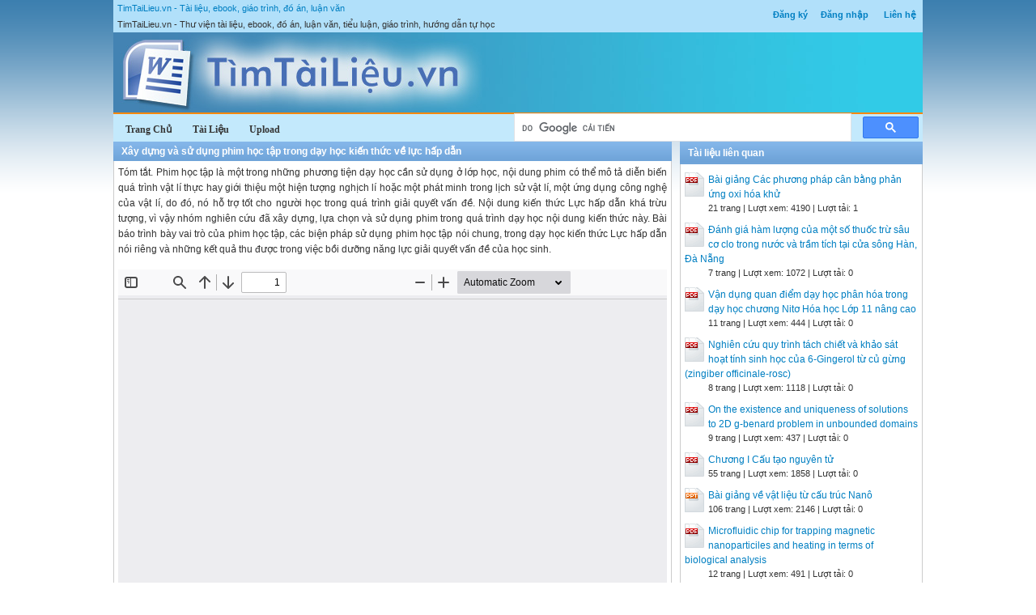

--- FILE ---
content_type: text/html; charset=utf-8
request_url: https://timtailieu.vn/tai-lieu/xay-dung-va-su-dung-phim-hoc-tap-trong-day-hoc-kien-thuc-ve-luc-hap-dan-68956/
body_size: 12218
content:


<!DOCTYPE html>
<html lang="vi" xmlns="http://www.w3.org/1999/xhtml">
<head><title>
	Xây dựng và sử dụng phim học tập trong dạy học kiến thức về lực hấp dẫn - Tài liệu, ebook, giáo trình, hướng dẫn
</title><meta http-equiv="content-type" content="text/html; charset=UTF-8" /><link rel="shortcut icon" href="/favicon.ico" />
    
    <!--iOS/android/handheld specific -->
    <link rel="apple-touch-icon" href="/apple-touch-icon.png" /><meta name="viewport" content="width=device-width, initial-scale=1.0" /><meta name="apple-mobile-web-app-capable" content="yes" /><meta name="apple-mobile-web-app-status-bar-style" content="black" /><link rel="stylesheet" href="https://cdnjs.cloudflare.com/ajax/libs/bootstrap/5.3.3/css/bootstrap.min.css" integrity="sha512-jnSuA4Ss2PkkikSOLtYs8BlYIeeIK1h99ty4YfvRPAlzr377vr3CXDb7sb7eEEBYjDtcYj+AjBH3FLv5uSJuXg==" crossorigin="anonymous" referrerpolicy="no-referrer" /><link type="text/css" rel="stylesheet" href="/style.min.css" />

    <script type="text/javascript">
        (function () {
            var cx = '001536128861257605662:x0-nhoppkum';
            var gcse = document.createElement('script'); gcse.type = 'text/javascript'; gcse.async = true;
            gcse.src = (document.location.protocol == 'https:' ? 'https:' : 'http:') +
			'//www.google.com/cse/cse.js?cx=' + cx;
            var s = document.getElementsByTagName('script')[0]; s.parentNode.insertBefore(gcse, s);
        })();
	</script>    

    <script>
        (adsbygoogle = window.adsbygoogle || []).push({
            google_ad_client: "ca-pub-6102493915621105",
            enable_page_level_ads: true
        });
    </script>

<meta name="description" content="Xây dựng và sử dụng phim học tập trong dạy học kiến thức về lực hấp dẫn - Tóm tắt. Phim học tập là một trong những phương tiện dạy học cần sử dụng ở l..." /><meta name="keywords" content="Xây dựng và sử dụng phim học tập trong dạy học kiến thức về lực hấp dẫn, tài liệu, ebook, sách, giáo trình, hướng dẫn" /></head>
<body>
<div id="wrap">
    
    
<div id="header">
    <div id="subnav">
        <ul>
            <li><a rel="nofollow" href="/dang-ky/">Đăng ký</a></li><li><a rel="nofollow" href="/dang-nhap/">Đăng nhập</a></li>
            <li><a rel="nofollow" href="/page/lien-he/">Liên hệ</a></li>
            
        </ul>
    </div> <!-- End #subnav -->

    <div id="title-area">
        <p id="title"><a href="https://timtailieu.vn" title="Tài liệu, ebook, giáo trình, đồ án, luận văn">TimTaiLieu.vn - Tài liệu, ebook, giáo trình, đồ án, luận văn</a></p><p id="description">TimTaiLieu.vn - Thư viện tài liệu, ebook, đồ án, luận văn, tiểu luận, giáo trình, hướng dẫn tự học</p>       
        <img id="logo" src="/images/banner.jpg" alt="TimTaiLieu.vn" title="Tài liệu, ebook, giáo trình, đồ án, luận văn"/>        
    </div> <!-- End #title-area -->

    <div id="nav">
        <ul>
            <li><a href="/"><span>Trang Chủ</span></a></li>
            <li><a rel="nofollow" href="#"><span>Tài Liệu</span></a></li>
            <li><a rel="nofollow" href="#"><span>Upload</span></a></li>
        </ul>
    </div> <!-- End #nav -->
    
    <div class="google-search">
		<gcse:searchbox-only></gcse:searchbox-only>
    </div> <!-- End .google-search -->

</div> <!-- End #header -->

    <div id="inner">        
        
<div id="content">
    <div id="viewdoc">
        <div class="header">
            <div class="box-header box-header-main"><h1>Xây dựng và sử dụng phim học tập trong dạy học kiến thức về lực hấp dẫn</h1></div>
        </div> <!-- End .header -->
        <div class="box">
                      

            <div class="doc-intro">
                <p>
                    Tóm tắt. Phim học tập là một trong những phương tiện dạy học cần sử dụng ở lớp học, nội
dung phim có thể mô tả diễn biến quá trình vật lí thực hay giới thiệu một hiện tượng nghịch
lí hoặc một phát minh trong lịch sử vật lí, một ứng dụng công nghệ của vật lí, do đó, nó hỗ
trợ tốt cho người học trong quá trình giải quyết vấn đề. Nội dung kiến thức Lực hấp dẫn khá
trừu tượng, vì vậy nhóm nghiên cứu đã xây dựng, lựa chọn và sử dụng phim trong quá trình
dạy học nội dung kiến thức này. Bài báo trình bày vai trò của phim học tập, các biện pháp sử
dụng phim học tập nói chung, trong dạy học kiến thức Lực hấp dẫn nói riêng và những kết
quả thu được trong việc bồi dưỡng năng lực giải quyết vấn đề của học sinh.
                </p>
            </div> <!-- End .doc-intro -->

            <div class="doc-preview">                                
                <iframe width="100%" height="600" frameborder="0" scrolling="auto" src="https://s2.timtailieu.vn/web/viewer.html?file=https://s2.timtailieu.vn/2cc751c17fa866ad498152b45b1493f7/demo/2021/07/29/xay_dung_va_su_dung_phim_hoc_tap_trong_day_hoc_kien_thuc_ve_vFOB2oyLNe.png"></iframe>                
            </div> <!-- End .doc-preview -->                      

            <div class="doc-info">
                <img class="icon" alt="pdf" src="/images/icons/pdf16x16.gif"><span class="page-numbers">11 trang</span> | <span class="sender">Chia sẻ: <a rel="nofollow" href="#">thanhle95</a></span><span class="views"> | Lượt xem: 575</span><span class="downloads"> | Lượt tải: 0</span><a class="download-button" rel="nofollow" href="/dang-nhap/?ReturnUrl=%2ftai-lieu%2fxay-dung-va-su-dung-phim-hoc-tap-trong-day-hoc-kien-thuc-ve-luc-hap-dan-68956%2f"><img class="img-download" src="/images/download.gif" alt="download"/></a>
            </div> <!-- End .doc-info -->

            <div class="doc-content-title">Bạn đang xem nội dung tài liệu <strong>Xây dựng và sử dụng phim học tập trong dạy học kiến thức về lực hấp dẫn</strong>, để tải tài liệu về máy bạn click vào nút DOWNLOAD ở trên</div><div class="doc-content">197 
HNUE JOURNAL OF SCIENCE DOI: 10.18173/2354-1075.2020-0090 
Educational Sciences, 2020, Volume 65, Issue 7, pp. 197-207 
This paper is available online at  
XÂY DỰNG VÀ SỬ DỤNG PHIM HỌC TẬP 
TRONG DẠY HỌC KIẾN THỨC VỀ LỰC HẤP DẪN 
Đỗ Hương Trà1 và Trần Quang Hiệu2 
1Khoa Vật lí, Trường Đại học Sư phạm Hà Nội 
2Trường Trung học phổ thông Bắc Sơn, Thái Nguyên 
Tóm tắt. Phim học tập là một trong những phương tiện dạy học cần sử dụng ở lớp học, nội 
dung phim có thể mô tả diễn biến quá trình vật lí thực hay giới thiệu một hiện tượng nghịch 
lí hoặc một phát minh trong lịch sử vật lí, một ứng dụng công nghệ của vật lí, do đó, nó hỗ 
trợ tốt cho người học trong quá trình giải quyết vấn đề. Nội dung kiến thức Lực hấp dẫn khá 
trừu tượng, vì vậy nhóm nghiên cứu đã xây dựng, lựa chọn và sử dụng phim trong quá trình 
dạy học nội dung kiến thức này. Bài báo trình bày vai trò của phim học tập, các biện pháp sử 
dụng phim học tập nói chung, trong dạy học kiến thức Lực hấp dẫn nói riêng và những kết 
quả thu được trong việc bồi dưỡng năng lực giải quyết vấn đề của học sinh. 
Từ khóa: phim học tập, năng lực giải quyết vấn đề, lực hấp dẫn. 
1. Mở đầu 
Phương tiện dạy học bao gồm mọi thiết bị kĩ thuật từ đơn giản đến phức tạp được dùng trong 
quá trình dạy học để làm dễ dàng cho sự truyền đạt và sự lĩnh hội kiến thức, kĩ năng và kĩ xảo 1. 
Phim học tập là một loại phương tiện dạy học, nó được hiểu là những phim được xây dựng, lựa 
chọn phục vụ cho dạy học 2. Trong phim có chứa đựng những hình ảnh và âm thanh liên quan 
đến bài học và nội dung của hoạt động dạy học. Cấu trúc phim phù hợp với các hoạt động học, 
với phương pháp dạy học và đảm bảo mục đích dạy học cũng như các yêu cầu sư phạm. Ngày 
nay phim học tập đã được sử dụng rộng rãi trong dạy học. Bài học sử dụng phim học tập có thể 
chia nhỏ thành các phần phù hợp, xen kẽ vào các hoạt động học tập (hoạt động học cá nhân, thảo 
luận nhóm). Sử dụng phim học tập hợp lí có thể gắn kết bài học với thực tiễn cuộc sống, giúp 
giáo viên dạy học phân hóa với từng nhóm đối tượng 3, 4. 
Đã có một số nghiên cứu đề cập đến việc sử dụng các video clip trong dạy học vật lí với mục 
đích phát huy tính tích cực của học sinh (HS) qua các video clip thí nghiệm, sử dụng clip thí 
nghiệm mô phỏng và thí nghiệm ảo [5-7]. Tuy nhiên, nghiên cứu sử dụng phim học tập nhằm bồi 
dưỡng năng lực giải quyết vấn đề (NLGQVĐ) của HS trong dạy học vật lí nói chung và kiến thức 
về Lực hấp dẫn nói riêng chưa được đề cập nhiều trong các nghiên cứu trước đây. Vì thế, vấn đề 
đặt ra là làm thế nào có thể xây dựng phim học tập về Lực hấp dẫn và sử dụng chúng trong dạy 
học đáp ứng yêu cầu bồi dưỡng năng lực (NL) cho người học? 
Ngày nhận bài: 15/4/2020. Ngày sửa bài: 6/7/2020. Ngày nhận đăng: 17/7/2020. 
Tác giả liên hệ: Đỗ Hương Trà. Địa chỉ e-mail: <a href="/cdn-cgi/l/email-protection" class="__cf_email__" data-cfemail="d2b6baa6a0b3e7e792b5bfb3bbbefcb1bdbf">[email&#160;protected]</a> 
Đỗ Hương Trà và Trần Quang Hiệu 
198 
2. Nội dung nghiên cứu 
2.1. Phương pháp nghiên cứu 
Phương pháp nghiên cứu lí thuyết để tổng quan các tài liệu về: 
- Vai trò và các yêu cầu khi sử dụng các phương tiện dạy học, trong đó có phim học tập. 
- Năng lực giải quyết vấn đề và việc bồi dưỡng năng lực giải quyết vấn đề. 
Từ đó đề xuất các nguyên tắc xây dựng và sử dụng phim trong dạy học đáp ứng yêu cầu bồi 
dưỡng năng lực trong dạy học vật lí. 
Trên cơ sở các nguyên tắc đã đề xuất, nghiên cứu thiết kế tiến trình dạy học về Lực hấp dẫn 
có sử dụng phim học tập. Các dữ liệu thu được từ quan sát và phân tích hồ sơ học tập trong thực 
nghiệm sư phạm được phân tích dựa trên cấu trúc của năng lực giải quyết vấn đề, kết hợp với 
phương pháp nghiên cứu trường hợp với 8 học sinh để đánh giá hiệu quả của việc sử dụng phim 
học tập với việc bồi dưỡng năng lực giải quyết vấn đề của học sinh. 
Dựa trên các yêu cầu của phương tiện dạy học, nghiên cứu đề xuất các nguyên tắc trong quá 
trình xây dựng phim học tập. 
2.2. Nguyên tắc xây dựng và lựa chọn phim học tập 
Phim học tập là một dạng của phim điện ảnh, nên nó cũng có những đặc trưng như phim điện 
ảnh như phản ánh hiện thực đạt độ tin cậy, chân thực và hấp dẫn; đem lại cho nhiều người xem 
những cảm xúc sâu lắng, ấn tượng, khó quên; đem đến cho người xem những tri thức mới về tự 
nhiên, con người và cả thế giới vĩ mô, thế giới vi mô mà bằng mắt thường con người khó nhìn rõ 
được. Phim điện ảnh có thể đưa người xem ngược dòng thời gian hoặc nhìn thấy những dự kiến 
tương lai, nó có thể dồn nén, co dãn thời gian để cho thấy sự vận động, phát triển của các quá 
trình tự nhiên và thế giới vật chất xung quanh. Tuy nhiên, do sử dụng với hoạt động đặc thù là 
hoạt động dạy học (DH) nên nó cần phải có những đặc trưng khác như: kích thích hứng thú 
nhận thức; là nguồn kiến thức cho người học và hỗ trợ quá trình tư duy tích cực ở người học. 
Dựa trên mục tiêu dạy học phát triển năng lực, dựa trên các đặc điểm của hoạt động nhận 
thức, các nội dung kiến thức cần dạy và vai trò của phim học tập, nghiên cứu đề xuất các nguyên 
tắc khi xây dựng phim học tập. 
Hình 1. Nguyên tắc xây dựng và lựa chọn phim học tập 
Các nguyên tắc khi xây dựng và lựa chọn phim học tập cần tuân thủ, đó là: 
Nguyên tắc 
xây dựng 
và sử dụng 
phim học 
tập
Các đặc 
trưng của 
phim học tập
Mục tiêu dạy 
học phát triển 
năng lực
Đặc điểm của 
quá trình 
nhận thức
Nội dung 
kiến thức cần 
dạy
Xây dựng và sử dụng phim học tập trong dạy học kiến thức về lực hấp dẫn 
199 
Nguyên tắc 1. Phim học tập phải phù hợp với nội dung chương trình 
Phim học tập phải gắn với một nội dung chương trình cụ thể, phải thể hiện được mục tiêu đề 
ra, đảm bảo các yêu cầu đối với từng chương mục như trọng tâm, mức độ lí thuyết, mức độ rèn 
luyện kỹ năng, kỹ xảo theo các yêu cầu của chương trình. 
Nguyên tắc 2. Đảm bảo phù hợp đặc điểm lứa tuổi HS 
Với học sinh THPT, lứa tuổi đã có sự tập trung và khả năng đánh giá sự vật hiện tượng tương 
đối tốt, đặc biệt là khả năng tri giác có mục đích ở mức độ cao nhưng sự tri giác ở lứa tuổi này 
vẫn cần có sự hướng dẫn của giáo viên, vì vậy, nội dung và thời lượng của phim phải phù hợp 
với đặc điểm nhận thức và đặc điểm tâm lí lứa tuổi. Phim phải phát huy được khả năng quan sát, 
đánh giá, suy luận, khả năng tư duy sáng tạo, khả năng phản biện của học sinh THPT. 
Nguyên tắc 3. Đảm bảo khả năng sử dụng thuận tiện, phù hợp với thực tiễn cuộc sống 
Phim phải đảm bảo để GV và HS có thể sử dụng dễ dàng, hình ảnh trong phim gần gũi với 
cuộc sống và phù hợp với các hình ảnh, hiện tượng đã có trong sách giáo khoa. 
Nguyên tắc 4. Phim học tập phải phù hợp nhu cầu sử dụng của người thầy và hoạt động học 
tập của học sinh. 
Phim học tập phải ngắn gọn, nên có dạng mô đun độc lập, mỗi mô đun tương ứng với một 
đơn vị kiến thức trong nội dung học và có thể trợ giúp dễ dàng cho GV trong quá trình dạy, cho 
HS trong quá trình học. Mỗi mô đun này bao gồm phần đặt vấn đề, suy luận và giải quyết vấn đề 
theo một trình tự khoa học, hợp lí, phù hợp với tư duy logic và kiến thức hiện có của HS. 
Nguyên tắc 5. Định hướng phát triển năng lực giải quyết vấn đề của học sinh. 
Các phim với các chỉ dẫn có tính sư phạm cần tạo điều kiện phát triển trí tuệ HS một cách 
liên tục. Muốn vậy, cấu trúc của phim gồm các mô đun phải tạo ra tình huống có vấn đề, hỗ trợ 
HS đề xuất các giải pháp cũng như trong quá trình thực hiện giải pháp hoặc trong việc giải quyết 
các vấn đề thực tiễn mà muốn giải quyết được nó người học phải có những quyết định sáng tạo. 
Nội dung của phim học tập phải mang tính mở, có nghĩa không chỉ cung cấp các thông tin một 
chiều mà qua các sự kiện, hiện tượng trong phim, HS phải cảm giác được rằng mình là người cần 
lựa chọn các câu hỏi, tìm kiếm thông tin chỉ dẫn, tìm tòi và khám phá các đối tượng với vai trò 
chủ thể, là người sáng tạo trong quá trình học. 
Nguyên tắc 6. Cần kết hợp với các hình thức, phương pháp dạy học và các phương tiện DH khác. 
Khi xây dựng phim học tập phải xem xét tới việc sử dụng các phương tiện DH khác trong 
môí quan hệ thống nhất như các thí nghiệm thật, mô hình, hình ảnh, các phiếu học tập... Có như 
vậy, mới phát huy được hết hiệu quả của phim học tập trong quá trình dạy và học. 
Nguyên tắc 7. Nội dung phim phải được đánh giá, chỉnh sửa trong suốt quá trình sử dụng 
Các phim học tập cần phải được đánh giá và bổ sung trong quá trình sử dụng. Thông qua 
việc sử dụng các phim mà tác giả có thể đánh giá hiệu quả của phim, những sai lầm, thiếu sót để 
có phương thức điều chỉnh cho phù hợp với đối tượng HS. 
2.3. Xây dựng và sử dụng phim học tập trong dạy học 
Từ các nguyên tắc xây dựng phim học tập, căn cứ vào qui trình làm phim nói chung 8, 
chúng tôi đề xuất quy trình xây dựng phim học tập gồm ba giai đoạn, trong mỗi giai đoạn lại gồm 
các bước lớn. 
Đỗ Hương Trà và Trần Quang Hiệu 
200 
Giai đoạn 1. Giai đoạn xây dựng ý tưởng kịch bản phim. 
Bước 1. Xác định mục đích, nội dung phim học tập. 
Mục đích xây dựng phim học tập là để sử dụng trong quá trình dạy học vật lí nhằm phát huy 
năng lực giải quyết vấn đề cho HS trung học phổ thông. 
Nội dung phim liên quan đến các kiến thức đã xác định thuộc các bài học trong chương trình 
vật lí trung học phổ thông. 
Ý tưởng kịch bản phim là bản định hướng cho quá trình xây dựng, lựa chọn phim. Đây là 
khâu đầu tiên trong quy trình xây dựng, lựa chọn phim để đảm bảo tính thống nhất với các nguyên 
tắc đã đề ra ở trên. 
Bước 2. Thu thập các dữ liệu liên quan. 
Trong bước này cần: xác định cơ sở xây dựng phim học tập; dự kiến kế hoạch thu thập các 
dữ liệu liên quan để xây dựng phim học tập và thu thập dữ liệu thô. 
Giai đoạn 2. Giai đoạn triển khai kế hoạch - Xây dựng phim học tập. 
Bước 3. Xử lí dữ liệu, đối chiếu với ý tưởng kịch bản ban đầu của phim, chỉnh sửa, hoàn 
thiện kịch bản. 
Ở bước này nhằm biến những ý tưởng ban đầu thành một kịch bản có thể thực hiện được. 
Những ý tưởng này sẽ được phát triển thành một bản tóm tắt (synopsis) để chuẩn bị cho việc viết 
kịch bản gốc chứa các chi tiết chính của phim, nhịp điệu, định hình các nhân vật, một phần thoại 
và các chỉ dẫn cần thiết nhằm đáp ứng mục tiêu dạy học của bài học hoặc chủ đề. 
Bước 4: Xây dựng phim học tập. 
Từ kịch bản chi tiết, GV sẽ lên kế hoạch cụ thể về không gian, thời gian, cơ sở vật chất, con 
người để xây dựng phim. Có thể xây dựng ý tưởng kịch bản với các tư liệu hiện tại kết hợp với 
các phần mềm làm phim để biên tập tạo thành một phim hoàn chỉnh. Điều này là phù hợp với các 
giáo viên vì tốn ít công sức, giảm chi phí đầu tư về cơ sở vật chất và con người. Tuy nhiên cần 
lưu ý vấn đề bản quyền khi sử dụng các tư liệu sẵn có để làm phim. 
Giai đoạn 3. Giai đoạn sử dụng phim. Kiểm tra đánh giá và chỉnh sửa. 
Bước 5. Kiểm tra, đánh giá quá trình xây dựng phim học tập. 
Bước 6. Điều chỉnh, bổ sung và đưa vào ứng dụng thực tiễn. Phân tích, đánh giá các nhận 
xét góp ý của các đối tượng trên. Qua đó đánh giá lại các phim học tập, chỉnh sửa bổ sung hoặc 
có thể xây dựng lại phim nếu cần. 
Khi sử dụng và khai thác phim, chúng tôi nhấn mạnh ở ba giai đoạn: 
- Trước khi chiếu phim (xác định các mục tiêu cần đạt trong bài hoặc đơn vị bài học); 
- Trong khi chiếu (tiên đoán diễn biến của hiện tượng và phân tích hiện tượng); 
- Sau khi chiếu (đánh giá, kiểm nghiệm và có thể tạo ra các phim mới). 
Việc phân tích hiện tượng sẽ được tạo thuận lợi bằng cách dừng và chiếu lại đoạn phim nhiều 
lần. HS cần thực hiện liên kết một chuỗi các cảnh trong phim bằng cách trả lời các câu hỏi: Điều 
gì đã xảy ra trước đây? Điều gì sẽ xảy ra sau đây? và tạo ra một đồ họa của các cảnh trong phim. 
Đối chiếu với bảng cấu trúc của năng lực giải quyết vấn đề và các đặc trưng của phim học tập 
(quan sát các đối tượng, đó có thể là diễn biến của quá trình vật lí thực, các ứng dụng trong khoa 
học, kĩ thuật và công nghệ,) chúng tôi đề xuất tiến trình dạy học sử dụng phim học tập được 
trình bày ở Hình 2 9]. 
Xây dựng và sử dụng phim học tập trong dạy học kiến thức về lực hấp dẫn 
201 
Hình 2. Tiến trình dạy học sử dụng phim học tập 
Từ sơ đồ trên có thể thấy, phim học tập có thể được sử dụng trong mọi giai đoạn của tiến 
trình giải quyết vấn đề từ xác định vấn đề cần giải quyết đến đề xuất các giải pháp, thực hiện giải 
pháp và đánh giá giải pháp, phát hiện vấn đề mới. Các giai đoạn này tạo điều kiện cho việc bồi 
dưỡng các năng lực thành tố của năng lực giải quyết vấn đề. 
2.3. Sử dụng phim trong dạy học kiến thức về Lực hấp dẫn và kết quả thu được 
2.3.1. Xây dựng ý tưởng kịch bản 
Ý tưởng kịch bản được xây dựng dựa trên việc phân tích những khó khăn khi học và mục 
tiêu bồi dưỡng năng lực giải quyết vấn đề của học sinh. 
Trên cơ sở phân tích nội dung kiến thức bài Lực Hấp dẫn, chúng tôi nhận thấy có một số khó 
khăn khi tổ chức hoạt động nhận thức cho học sinh như sau: 
- Lực hấp dẫn giữa các vật xung quanh ta có độ lớn rất bé, HS không thể nhận ra được các 
tương tác hấp dẫn, trừ tương tác giữa trái đất với các vật do khối lượng của trái đất rất lớn; 
- Đôi khi học sinh nhầm lẫn giữa tương tác hấp dẫn với tương tác khác như tương tác từ, 
tương tác điện do sử dụng thuật ngữ “hút”. Ví dụ: nam châm hút sắt, thước nhựa cọ xát hút các 
vật nhẹ; 
- Học sinh phải công nhận hằng số hấp dẫn G mà không hiểu cách xác định độ lớn của hằng 
số này; 
- Ngoài các biểu hiện của tương tác hấp dẫn như hiện tượng thủy triều, thủy triều vào ngày 
trăng tròn, triều cường,... có thể quan sát trực tiếp, còn tương tác giữa các hành tinh, giữa trái đất 
với các vệ tinh là không thể quan sát trực tiếp. 
Xác định và thông báo tình 
huống vật lí một cách rõ 
ràng (Điều gì sẽ diễn ra?) 
1. Quan sát các đối 
tượng 
2. Tiên đoán hiện tượng 
Phân tích hiện tượng. Xác 
định vấn đề 
(Vì sao lại diễn ra như vậy?) 
4. Lập luận – Giải thích 
Nghiên cứu giải quyết 
vấn đề: Đề xuất giải 
pháp, thực hiện giải 
pháp 
Tiếp nhận kiến thức, kĩ 
năng 
5. Quan sát các đối 
tượng 
3. Quan sát các đối 
tượng 
6. Kiểm nghiệm (nếu 
cần) 
Thay đổi các đối tượng - 
Xây dựng phim mới 
Vận dụng – Đánh giá 
Năng lực phát hiện 
vấn đề 
(NL thành tố 1) 
Năng lực đề xuất giải 
pháp (NL thành tố 2) 
Năng lực đánh giá giải 
pháp, phát hiện vấn đề 
trong tình huống mới 
và giải quyết vấn đề 
(NL thành tố 4) 
Năng lực thực hiện 
giải pháp 
(NL thành tố 3) 
Đỗ Hương Trà và Trần Quang Hiệu 
202 
Từ đó, nghiên cứu có ý đồ sử dụng phim học tập nhằm trực quan hóa các hiện tượng về lực 
hấp dẫn như nguyên nhân gây ra thủy triều, chuyển động của mặt trăng quay xung quanh trái đất, 
chuyển động của trái đất quay xung quanh mặt trời,... Mặt khác, các phim ngắn được xây dựng 
đáp ứng các yêu cầu của việc bồi dưỡng các năng lực thành tố của năng lực giải quyết vấn đề. 
2.3.2. Xây dựng, lựa chọn phim học tập 
Từ những phân tích trên, chúng tôi đã xây dựng phim học tập để sử dụng chúng trong dạy 
học Bài Lực hấp dẫn. 
- Phim sử dụng trong tạo tình huống (https://youtu.be/Uhig4hTD7f4). 
Từ quan sát trong đời sống hàng ngày, câu hỏi đặt ra là: Nếu các vật (quả táo) và Trái đất có 
tương tác với nhau thì hệ quả của tương tác là như thế nào? 
Quan sát phim kết hợp với kiến thức đã có về định luật 2 Niu Tơn, học sinh có thể đưa ra lời 
giải thích vì sao chỉ có Trái đất đứng yên, còn các vật thì rơi về phía tâm trái đất. 
- Phim giới thiệu cách xác định hằng số hấp dẫn G của Cavendish (https://youtu.be/AykqRs-
7Yq0). 
Từ biểu thức của lực hấp dẫn, học sinh thảo luận về cách xác định hằng số hấp dẫn và những 
khó khăn gặp phải khi xác định hằng số này. 
Phim giới thiệu cách đo hằng số hấp dẫn. HS xem phim về cách đo hằng số hấp dẫn, từ đó 
giải thích phương án thí nghiệm, dự đoán kết quả từ đó đưa ra các bình luận. 
- Phim sử dụng trong giải thích các hiện tượng liên quan đến lực hấp dẫn 
(https://youtu.be/UBWc AIh4IEQ) 
Dựa trên các kiến thức về chuyển động của Mặt trăng quay xung quanh Mặt trời, học sinh 
giải thích hiện tượng thủy triều, triều cường. Phim giúp hợp thức hóa các kiến thức về thủy triều, 
triều cường, tạo điều kiện cho HS hiểu bản chất của các hiện tượng tự nhiên liên quan đến lực hấp dẫn. 
Hình 3. Minh họa phim học tập 
2.3.3. Sử dụng phim học tập và những kết quả thu được 
Từ tiến trình dạy học đã đề xuất ở trên, các phim đã xây dựng, lựa chọn và được sử dụng 
trong dạy học được mô tả chi tiết qua Hình 4. 
Tiến trình dạy học có sử dụng phim học tập tuân theo các giai đoạn của tiến trình giải quyết 
vấn đề. Tiến trình dạy học được thực nghiệm với đối tượng HS lớp 10 (năm học 2019 - 2020) của 
trường THPT Bắc Sơn (tỉnh Thái Nguyên). Đối tượng thực nghiệm được lấy ngẫu nhiên cả khối 
(nguyên lớp). Từ cấu trúc của NLGQVĐ, có thể phân mức độ đạt được của các hành vi qua bài học 
(Bảng 1). 
Xây dựng và sử dụng phim học tập trong dạy học kiến thức về lực hấp dẫn 
203 
Hình 4. Tiến trình dạy học sử dụng phim học tập 
Bảng 1. Bảng kiểm chỉ báo hành vi năng lực GQVĐ của học sinh bài “Lực hấp dẫn” 
NL thành tố 
Chỉ số hành vi 
Mức 1 
(1 điểm) 
Mức 2 
(2 điểm) 
Mức 3 
(3 điểm) 
NLTT 1. Tìm 
hiểu và xác 
định vấn đề 
Chỉ làm rõ vấn đề 
được 1 trong 2 vấn 
đề cần giải quyết: 
Vì sao mọi vật đều 
rơi về phía trái 
đất? 
Làm rõ vấn đề cần giải 
quyết: Vì sao mọi vật 
đều rơi về phía trái đất? 
Trái đất có dịch chuyển 
về phía các vật hay 
không? Vì sao? 
Tự phát hiện được vấn đề cần 
giải quyết: Vì sao mọi vật đều 
rơi về phía trái đất? Trái đất có 
dịch chuyển về phía các vật hay 
không? Vì sao? 
 Từ một số thông 
tin về hiện tượng 
thủy triều, triều 
cường, trình bày 
Từ một số thông tin về 
hiện tượng thủy triều, 
triều cường, trình bày 
được một số các câu hỏi 
Từ các thông tin đúng và đủ về 
hiện tượng thủy triều, triều 
cường, trình bày được các câu 
hỏi liên quan đến vấn đề và xác 
Xác định và thông báo tình 
huống vật lí: Vì sao các vật 
rơi về tâm trái đất? 
1. Quan sát chuyển động của 
quả táo về phía trái đất 
2. Tiên đoán xem trái đất có 
chuyển động về phía quả táo 
không? Vì sao? 
Theo Định luật II Newton, 
khối lượng trái đất lớn hơn 
rất nhiều lần khối lượng quả 
táo nên trái đất không chuyển 
động về phía quả táo. 
4. Lực tương tác giữa các vật có 
khối lượng có bản chất là gì và 
độ lớn được xác định như thế 
nào? 
Lực hút giữa trái đất với quả 
táo là lực hấp dẫn 
𝐹ℎ𝑑 = 𝐺
𝑚1𝑚2
𝑟2
Đề xuất cách đo hằng số hấp 
dẫn G. 
5. Quan sát phim về cách đo 
hằng số hấp dẫn 
3. Quan sát phim để kiểm tra 
dự đoán và lời giải thích: Trái 
Đất không chuyển động về 
phía quả táo 
6. Nguyên nhân nào gây ra hiện 
tượng thủy triều và triều cường? 
Vận dụng – Đánh giá 
5. Quan sát phim về hiện tượng 
thủy triều và triều cường 
Đỗ Hương Trà và Trần Quang Hiệu 
204 
được một câu hỏi 
liên quan đến vấn 
đề cần giải quyết. 
liên quan đến vấn đề và 
xác định được một hoặc 
hai vấn đề cần giải 
quyết. 
định được vấn đề cần giải 
quyết. 
NLTT 2. Đề 
xuất giải 
pháp 
Thu thập, phân 
tích thông tin liên 
quan đến lực hấp 
dẫn; xác định 
thông tin cần thiết 
để giải quyết vấn 
đề 
Đề xuất được các 
phương án xác định đặc 
điểm lực hấp dẫn bằng 
phương pháp lí thuyết 
và thực nghiệm. 
Đề xuất được các phương án 
xác định đặc điểm lực hấp dẫn 
bằng phương pháp lí thuyết và 
thực nghiệm. Lựa chọn được 
phương án tối ưu và lập được 
kế hoạch thực hiện. 
Thu thập, phân 
tích thông tin về 
thí nghiệm xác 
định hằng số hấp 
dẫn 
Đề xuất được các 
phương án xác định độ 
lớn của hằng số hấp dẫn 
bằng phương pháp lí 
thuyết và thực nghiệm. 
Đề xuất được các phương án 
xác định độ lớn hằng số hấp 
dẫn bằng phương pháp lí thuyết 
và thực nghiệm. Lựa chọn 
được phương án tối ưu và lập 
được kế hoạch thực hiện. 
NLTT 3. 
Thực hiện 
giải pháp giải 
quyết vấn đề 
Thực hiện được 
giải pháp trong đó 
huy động được 1 
kiến thức (định 
luật 2 hoặc 3 Niu 
Tơn),... để giải 
quyết vấn đề. 
Thực hiện được giải 
pháp trong đó huy động 
ít nhất hai kiến thức 
(định luật 2 và 3 Niu 
Tơn),... để giải quyết 
vấn đề. 
Thực hiện được </div>

            

        </div> <!-- End .box -->
    </div> <!-- End #viewdoc -->
</div> <!-- End #content -->
        
<div id="content-widget">
    <div class="relevant-docs">
        <div class="header">
            <div class="box-header box-header-adv"><span>Tài liệu liên quan</span></div>
        </div> <!-- End .header -->

        <div class="box">
            <ul>
                <li><img src="/images/icons/pdf24x30.gif"><a href="/tai-lieu/bai-giang-cac-phuong-phap-can-bang-phan-ung-oxi-hoa-khu-24699/">Bài giảng Các phương pháp cân bằng phản ứng oxi hóa khử</a><p class="detail">21 trang | Lượt xem: 4190 | Lượt tải: 1</p></li><li><img src="/images/icons/pdf24x30.gif"><a href="/tai-lieu/danh-gia-ham-luong-cua-mot-so-thuoc-tru-sau-co-clo-trong-nuoc-va-tram-tich-tai-cua-song-han-da-nang-57689/">Đánh giá hàm lượng của một số thuốc trừ sâu cơ clo trong nước và trầm tích tại cửa sông Hàn, Đà Nẵng</a><p class="detail">7 trang | Lượt xem: 1072 | Lượt tải: 0</p></li><li><img src="/images/icons/pdf24x30.gif"><a href="/tai-lieu/van-dung-quan-diem-day-hoc-phan-hoa-trong-day-hoc-chuong-nito-hoa-hoc-lop-11-nang-cao-73095/">Vận dụng quan điểm dạy học phân hóa trong dạy học chương Nitơ Hóa học Lớp 11 nâng cao</a><p class="detail">11 trang | Lượt xem: 444 | Lượt tải: 0</p></li><li><img src="/images/icons/pdf24x30.gif"><a href="/tai-lieu/nghien-cuu-quy-trinh-tach-chiet-va-khao-sat-hoat-tinh-sinh-hoc-cua-6-gingerol-tu-cu-gung-zingiber-officinale-rosc-57657/">Nghiên cứu quy trình tách chiết và khảo sát hoạt tính sinh học của 6-Gingerol từ củ gừng (zingiber officinale-rosc)</a><p class="detail">8 trang | Lượt xem: 1118 | Lượt tải: 0</p></li><li><img src="/images/icons/pdf24x30.gif"><a href="/tai-lieu/on-the-existence-and-uniqueness-of-solutions-to-2d-g-benard-problem-in-unbounded-domains-68955/">On the existence and uniqueness of solutions to 2D g-benard problem in unbounded domains</a><p class="detail">9 trang | Lượt xem: 437 | Lượt tải: 0</p></li><li><img src="/images/icons/pdf24x30.gif"><a href="/tai-lieu/chuong-i-cau-tao-nguyen-tu-43700/">Chương I Cấu tạo nguyên tử</a><p class="detail">55 trang | Lượt xem: 1858 | Lượt tải: 0</p></li><li><img src="/images/icons/ppt24x30.gif"><a href="/tai-lieu/bai-giang-ve-vat-lieu-tu-cau-truc-nano-43184/">Bài giảng về vật liệu từ cấu trúc Nanô</a><p class="detail">106 trang | Lượt xem: 2146 | Lượt tải: 0</p></li><li><img src="/images/icons/pdf24x30.gif"><a href="/tai-lieu/microfluidic-chip-for-trapping-magnetic-nanoparticiles-and-heating-in-terms-of-biological-analysis-69171/">Microfluidic chip for trapping magnetic nanoparticiles and heating in terms of biological analysis</a><p class="detail">12 trang | Lượt xem: 491 | Lượt tải: 0</p></li><li><img src="/images/icons/pdf24x30.gif"><a href="/tai-lieu/cac-may-quang-pho-ke-42978/">Các máy quang phổ kế</a><p class="detail">30 trang | Lượt xem: 2056 | Lượt tải: 0</p></li><li><img src="/images/icons/doc24x30.gif"><a href="/tai-lieu/phuong-phap-day-hoc-cac-chuong-muc-quan-trong-trong-chuong-trinh-sach-giao-khoa-pho-thong-24647/">Phương pháp dạy học các chương mục quan trọng trong chương trình sách giáo khoa phổ thông</a><p class="detail">140 trang | Lượt xem: 2297 | Lượt tải: 3</p></li>
            </ul>
        </div> <!-- End .box -->

       

    </div> <!-- End .relevant-docs -->
    
   

</div> <!-- End #content-widget -->        
    </div>  <!-- End #inner -->
    
    
<div class="home-partner">
    
    
    
</div> <!-- End .home-partner -->

<div id="footer">
    <div class="footer-copy">
        <div class="footer-left">
            Copyright © 2025 TimTaiLieu.vn<br/>
            Website đang trong thời gian thử nghiệm, chờ xin giấy phép của Bộ TT &amp; TT.
        </div>
        <div class="footer-right">
            Chia sẻ: <img src="/images/facebook_16x16.gif" alt="TimTaiLieu on Facebook"/>
                    <a rel="nofollow" target="_blank" href="https://twitter.com/TimTaiLieu"><img src="/images/twitter_16x16.gif" alt="Follow @TimTaiLieu"/></a>
        </div>
    </div>
    <div id="text-link">
        Thư viện <a target="_blank" title="Luận Văn, Luan Van" href="https://luanvan.net.vn/">Luận Văn</a>, <a target="_blank" title="thu vien tai lieu" href="https://doc.edu.vn/">Tài Liệu</a> và <a target="_blank" title="đồ án" href="https://doan.edu.vn/">Đồ Án</a> tốt nghiệp.  
        <a target="_blank" title="Thư Viện Tài liệu, Ebook, Luận Văn, Báo Cáo, Tiểu Luận, Giáo án, Giáo trình" href="https://www.zbook.vn/">Thư viện Ebook miễn phí</a>, <a target="_blank" title="Thư viện Giáo án" href="https://thuviengiaoan.vn/">Thư viện giáo án</a>, <a target="_blank" title="Phần mềm đọc file PDF, chuyển PDF sang Word, chuyển Word sang PDF, chuyển file scan sang Word" href="https://pdf.vn/">PDF</a>
          Hướng dẫn <a title="Hướng dẫn giải bài tập" href="https://giaibaitap123.com/" target="_blank">giải bài tập</a> SGK.
	</div> <!-- End #text-link -->
</div> <!-- End #footer -->

<script data-cfasync="false" src="/cdn-cgi/scripts/5c5dd728/cloudflare-static/email-decode.min.js"></script><script src="https://cdnjs.cloudflare.com/ajax/libs/jquery/3.7.1/jquery.min.js" integrity="sha512-v2CJ7UaYy4JwqLDIrZUI/4hqeoQieOmAZNXBeQyjo21dadnwR+8ZaIJVT8EE2iyI61OV8e6M8PP2/4hpQINQ/g==" crossorigin="anonymous" referrerpolicy="no-referrer"></script>
<script src="/assets/js/customscript.js"></script>

<script type="text/javascript">

  var _gaq = _gaq || [];
  _gaq.push(['_setAccount', 'UA-33331621-1']);
  _gaq.push(['_trackPageview']);

  (function() {
    var ga = document.createElement('script'); ga.type = 'text/javascript'; ga.async = true;
    ga.src = ('https:' == document.location.protocol ? 'https://ssl' : 'http://www') + '.google-analytics.com/ga.js';
    var s = document.getElementsByTagName('script')[0]; s.parentNode.insertBefore(ga, s);
  })();

</script>


    
</div> <!-- End #wrap -->
<script defer src="https://static.cloudflareinsights.com/beacon.min.js/vcd15cbe7772f49c399c6a5babf22c1241717689176015" integrity="sha512-ZpsOmlRQV6y907TI0dKBHq9Md29nnaEIPlkf84rnaERnq6zvWvPUqr2ft8M1aS28oN72PdrCzSjY4U6VaAw1EQ==" data-cf-beacon='{"version":"2024.11.0","token":"446d23f42f9b4636a5e4978218f1d07d","r":1,"server_timing":{"name":{"cfCacheStatus":true,"cfEdge":true,"cfExtPri":true,"cfL4":true,"cfOrigin":true,"cfSpeedBrain":true},"location_startswith":null}}' crossorigin="anonymous"></script>
</body>
</html>
